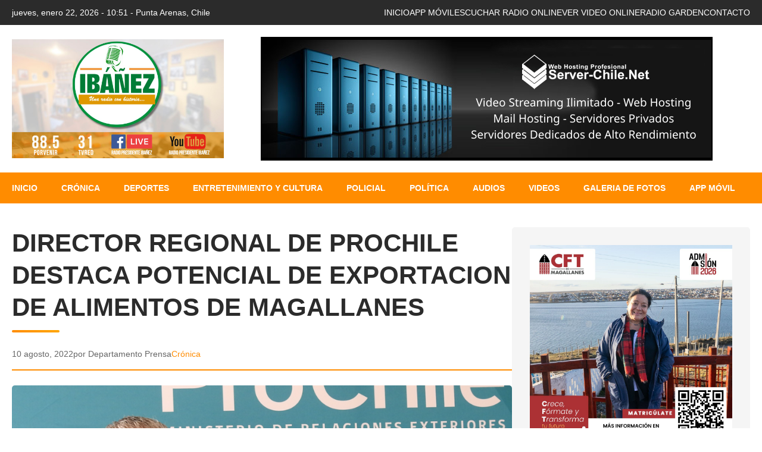

--- FILE ---
content_type: text/html; charset=UTF-8
request_url: https://www.radiopresidenteibanez.cl/web/director-regional-de-prochile-destaca-potencial-de-exportacion-de-alimentos-de-magallanes/
body_size: 14934
content:
<!DOCTYPE html>
<html lang="es">
<head>
    <meta charset="UTF-8">
    <meta name="viewport" content="width=device-width, initial-scale=1.0">
    <meta name="description" content="Una Radio Para Magallanes, Chile y el Mundo | Una Radio con Historia">
    <title>DIRECTOR REGIONAL DE PROCHILE DESTACA POTENCIAL DE EXPORTACION DE ALIMENTOS DE MAGALLANES &#8211; PRESIDENTE IBAÑEZ</title>
<meta name='robots' content='max-image-preview:large' />
<link rel="alternate" title="oEmbed (JSON)" type="application/json+oembed" href="https://www.radiopresidenteibanez.cl/web/wp-json/oembed/1.0/embed?url=https%3A%2F%2Fwww.radiopresidenteibanez.cl%2Fweb%2Fdirector-regional-de-prochile-destaca-potencial-de-exportacion-de-alimentos-de-magallanes%2F" />
<link rel="alternate" title="oEmbed (XML)" type="text/xml+oembed" href="https://www.radiopresidenteibanez.cl/web/wp-json/oembed/1.0/embed?url=https%3A%2F%2Fwww.radiopresidenteibanez.cl%2Fweb%2Fdirector-regional-de-prochile-destaca-potencial-de-exportacion-de-alimentos-de-magallanes%2F&#038;format=xml" />
<style id='wp-img-auto-sizes-contain-inline-css' type='text/css'>
img:is([sizes=auto i],[sizes^="auto," i]){contain-intrinsic-size:3000px 1500px}
/*# sourceURL=wp-img-auto-sizes-contain-inline-css */
</style>
<style id='wp-emoji-styles-inline-css' type='text/css'>

	img.wp-smiley, img.emoji {
		display: inline !important;
		border: none !important;
		box-shadow: none !important;
		height: 1em !important;
		width: 1em !important;
		margin: 0 0.07em !important;
		vertical-align: -0.1em !important;
		background: none !important;
		padding: 0 !important;
	}
/*# sourceURL=wp-emoji-styles-inline-css */
</style>
<style id='wp-block-library-inline-css' type='text/css'>
:root{--wp-block-synced-color:#7a00df;--wp-block-synced-color--rgb:122,0,223;--wp-bound-block-color:var(--wp-block-synced-color);--wp-editor-canvas-background:#ddd;--wp-admin-theme-color:#007cba;--wp-admin-theme-color--rgb:0,124,186;--wp-admin-theme-color-darker-10:#006ba1;--wp-admin-theme-color-darker-10--rgb:0,107,160.5;--wp-admin-theme-color-darker-20:#005a87;--wp-admin-theme-color-darker-20--rgb:0,90,135;--wp-admin-border-width-focus:2px}@media (min-resolution:192dpi){:root{--wp-admin-border-width-focus:1.5px}}.wp-element-button{cursor:pointer}:root .has-very-light-gray-background-color{background-color:#eee}:root .has-very-dark-gray-background-color{background-color:#313131}:root .has-very-light-gray-color{color:#eee}:root .has-very-dark-gray-color{color:#313131}:root .has-vivid-green-cyan-to-vivid-cyan-blue-gradient-background{background:linear-gradient(135deg,#00d084,#0693e3)}:root .has-purple-crush-gradient-background{background:linear-gradient(135deg,#34e2e4,#4721fb 50%,#ab1dfe)}:root .has-hazy-dawn-gradient-background{background:linear-gradient(135deg,#faaca8,#dad0ec)}:root .has-subdued-olive-gradient-background{background:linear-gradient(135deg,#fafae1,#67a671)}:root .has-atomic-cream-gradient-background{background:linear-gradient(135deg,#fdd79a,#004a59)}:root .has-nightshade-gradient-background{background:linear-gradient(135deg,#330968,#31cdcf)}:root .has-midnight-gradient-background{background:linear-gradient(135deg,#020381,#2874fc)}:root{--wp--preset--font-size--normal:16px;--wp--preset--font-size--huge:42px}.has-regular-font-size{font-size:1em}.has-larger-font-size{font-size:2.625em}.has-normal-font-size{font-size:var(--wp--preset--font-size--normal)}.has-huge-font-size{font-size:var(--wp--preset--font-size--huge)}.has-text-align-center{text-align:center}.has-text-align-left{text-align:left}.has-text-align-right{text-align:right}.has-fit-text{white-space:nowrap!important}#end-resizable-editor-section{display:none}.aligncenter{clear:both}.items-justified-left{justify-content:flex-start}.items-justified-center{justify-content:center}.items-justified-right{justify-content:flex-end}.items-justified-space-between{justify-content:space-between}.screen-reader-text{border:0;clip-path:inset(50%);height:1px;margin:-1px;overflow:hidden;padding:0;position:absolute;width:1px;word-wrap:normal!important}.screen-reader-text:focus{background-color:#ddd;clip-path:none;color:#444;display:block;font-size:1em;height:auto;left:5px;line-height:normal;padding:15px 23px 14px;text-decoration:none;top:5px;width:auto;z-index:100000}html :where(.has-border-color){border-style:solid}html :where([style*=border-top-color]){border-top-style:solid}html :where([style*=border-right-color]){border-right-style:solid}html :where([style*=border-bottom-color]){border-bottom-style:solid}html :where([style*=border-left-color]){border-left-style:solid}html :where([style*=border-width]){border-style:solid}html :where([style*=border-top-width]){border-top-style:solid}html :where([style*=border-right-width]){border-right-style:solid}html :where([style*=border-bottom-width]){border-bottom-style:solid}html :where([style*=border-left-width]){border-left-style:solid}html :where(img[class*=wp-image-]){height:auto;max-width:100%}:where(figure){margin:0 0 1em}html :where(.is-position-sticky){--wp-admin--admin-bar--position-offset:var(--wp-admin--admin-bar--height,0px)}@media screen and (max-width:600px){html :where(.is-position-sticky){--wp-admin--admin-bar--position-offset:0px}}

/*# sourceURL=wp-block-library-inline-css */
</style><style id='wp-block-image-inline-css' type='text/css'>
.wp-block-image>a,.wp-block-image>figure>a{display:inline-block}.wp-block-image img{box-sizing:border-box;height:auto;max-width:100%;vertical-align:bottom}@media not (prefers-reduced-motion){.wp-block-image img.hide{visibility:hidden}.wp-block-image img.show{animation:show-content-image .4s}}.wp-block-image[style*=border-radius] img,.wp-block-image[style*=border-radius]>a{border-radius:inherit}.wp-block-image.has-custom-border img{box-sizing:border-box}.wp-block-image.aligncenter{text-align:center}.wp-block-image.alignfull>a,.wp-block-image.alignwide>a{width:100%}.wp-block-image.alignfull img,.wp-block-image.alignwide img{height:auto;width:100%}.wp-block-image .aligncenter,.wp-block-image .alignleft,.wp-block-image .alignright,.wp-block-image.aligncenter,.wp-block-image.alignleft,.wp-block-image.alignright{display:table}.wp-block-image .aligncenter>figcaption,.wp-block-image .alignleft>figcaption,.wp-block-image .alignright>figcaption,.wp-block-image.aligncenter>figcaption,.wp-block-image.alignleft>figcaption,.wp-block-image.alignright>figcaption{caption-side:bottom;display:table-caption}.wp-block-image .alignleft{float:left;margin:.5em 1em .5em 0}.wp-block-image .alignright{float:right;margin:.5em 0 .5em 1em}.wp-block-image .aligncenter{margin-left:auto;margin-right:auto}.wp-block-image :where(figcaption){margin-bottom:1em;margin-top:.5em}.wp-block-image.is-style-circle-mask img{border-radius:9999px}@supports ((-webkit-mask-image:none) or (mask-image:none)) or (-webkit-mask-image:none){.wp-block-image.is-style-circle-mask img{border-radius:0;-webkit-mask-image:url('data:image/svg+xml;utf8,<svg viewBox="0 0 100 100" xmlns="http://www.w3.org/2000/svg"><circle cx="50" cy="50" r="50"/></svg>');mask-image:url('data:image/svg+xml;utf8,<svg viewBox="0 0 100 100" xmlns="http://www.w3.org/2000/svg"><circle cx="50" cy="50" r="50"/></svg>');mask-mode:alpha;-webkit-mask-position:center;mask-position:center;-webkit-mask-repeat:no-repeat;mask-repeat:no-repeat;-webkit-mask-size:contain;mask-size:contain}}:root :where(.wp-block-image.is-style-rounded img,.wp-block-image .is-style-rounded img){border-radius:9999px}.wp-block-image figure{margin:0}.wp-lightbox-container{display:flex;flex-direction:column;position:relative}.wp-lightbox-container img{cursor:zoom-in}.wp-lightbox-container img:hover+button{opacity:1}.wp-lightbox-container button{align-items:center;backdrop-filter:blur(16px) saturate(180%);background-color:#5a5a5a40;border:none;border-radius:4px;cursor:zoom-in;display:flex;height:20px;justify-content:center;opacity:0;padding:0;position:absolute;right:16px;text-align:center;top:16px;width:20px;z-index:100}@media not (prefers-reduced-motion){.wp-lightbox-container button{transition:opacity .2s ease}}.wp-lightbox-container button:focus-visible{outline:3px auto #5a5a5a40;outline:3px auto -webkit-focus-ring-color;outline-offset:3px}.wp-lightbox-container button:hover{cursor:pointer;opacity:1}.wp-lightbox-container button:focus{opacity:1}.wp-lightbox-container button:focus,.wp-lightbox-container button:hover,.wp-lightbox-container button:not(:hover):not(:active):not(.has-background){background-color:#5a5a5a40;border:none}.wp-lightbox-overlay{box-sizing:border-box;cursor:zoom-out;height:100vh;left:0;overflow:hidden;position:fixed;top:0;visibility:hidden;width:100%;z-index:100000}.wp-lightbox-overlay .close-button{align-items:center;cursor:pointer;display:flex;justify-content:center;min-height:40px;min-width:40px;padding:0;position:absolute;right:calc(env(safe-area-inset-right) + 16px);top:calc(env(safe-area-inset-top) + 16px);z-index:5000000}.wp-lightbox-overlay .close-button:focus,.wp-lightbox-overlay .close-button:hover,.wp-lightbox-overlay .close-button:not(:hover):not(:active):not(.has-background){background:none;border:none}.wp-lightbox-overlay .lightbox-image-container{height:var(--wp--lightbox-container-height);left:50%;overflow:hidden;position:absolute;top:50%;transform:translate(-50%,-50%);transform-origin:top left;width:var(--wp--lightbox-container-width);z-index:9999999999}.wp-lightbox-overlay .wp-block-image{align-items:center;box-sizing:border-box;display:flex;height:100%;justify-content:center;margin:0;position:relative;transform-origin:0 0;width:100%;z-index:3000000}.wp-lightbox-overlay .wp-block-image img{height:var(--wp--lightbox-image-height);min-height:var(--wp--lightbox-image-height);min-width:var(--wp--lightbox-image-width);width:var(--wp--lightbox-image-width)}.wp-lightbox-overlay .wp-block-image figcaption{display:none}.wp-lightbox-overlay button{background:none;border:none}.wp-lightbox-overlay .scrim{background-color:#fff;height:100%;opacity:.9;position:absolute;width:100%;z-index:2000000}.wp-lightbox-overlay.active{visibility:visible}@media not (prefers-reduced-motion){.wp-lightbox-overlay.active{animation:turn-on-visibility .25s both}.wp-lightbox-overlay.active img{animation:turn-on-visibility .35s both}.wp-lightbox-overlay.show-closing-animation:not(.active){animation:turn-off-visibility .35s both}.wp-lightbox-overlay.show-closing-animation:not(.active) img{animation:turn-off-visibility .25s both}.wp-lightbox-overlay.zoom.active{animation:none;opacity:1;visibility:visible}.wp-lightbox-overlay.zoom.active .lightbox-image-container{animation:lightbox-zoom-in .4s}.wp-lightbox-overlay.zoom.active .lightbox-image-container img{animation:none}.wp-lightbox-overlay.zoom.active .scrim{animation:turn-on-visibility .4s forwards}.wp-lightbox-overlay.zoom.show-closing-animation:not(.active){animation:none}.wp-lightbox-overlay.zoom.show-closing-animation:not(.active) .lightbox-image-container{animation:lightbox-zoom-out .4s}.wp-lightbox-overlay.zoom.show-closing-animation:not(.active) .lightbox-image-container img{animation:none}.wp-lightbox-overlay.zoom.show-closing-animation:not(.active) .scrim{animation:turn-off-visibility .4s forwards}}@keyframes show-content-image{0%{visibility:hidden}99%{visibility:hidden}to{visibility:visible}}@keyframes turn-on-visibility{0%{opacity:0}to{opacity:1}}@keyframes turn-off-visibility{0%{opacity:1;visibility:visible}99%{opacity:0;visibility:visible}to{opacity:0;visibility:hidden}}@keyframes lightbox-zoom-in{0%{transform:translate(calc((-100vw + var(--wp--lightbox-scrollbar-width))/2 + var(--wp--lightbox-initial-left-position)),calc(-50vh + var(--wp--lightbox-initial-top-position))) scale(var(--wp--lightbox-scale))}to{transform:translate(-50%,-50%) scale(1)}}@keyframes lightbox-zoom-out{0%{transform:translate(-50%,-50%) scale(1);visibility:visible}99%{visibility:visible}to{transform:translate(calc((-100vw + var(--wp--lightbox-scrollbar-width))/2 + var(--wp--lightbox-initial-left-position)),calc(-50vh + var(--wp--lightbox-initial-top-position))) scale(var(--wp--lightbox-scale));visibility:hidden}}
/*# sourceURL=https://www.radiopresidenteibanez.cl/web/wp-includes/blocks/image/style.min.css */
</style>
<style id='wp-block-paragraph-inline-css' type='text/css'>
.is-small-text{font-size:.875em}.is-regular-text{font-size:1em}.is-large-text{font-size:2.25em}.is-larger-text{font-size:3em}.has-drop-cap:not(:focus):first-letter{float:left;font-size:8.4em;font-style:normal;font-weight:100;line-height:.68;margin:.05em .1em 0 0;text-transform:uppercase}body.rtl .has-drop-cap:not(:focus):first-letter{float:none;margin-left:.1em}p.has-drop-cap.has-background{overflow:hidden}:root :where(p.has-background){padding:1.25em 2.375em}:where(p.has-text-color:not(.has-link-color)) a{color:inherit}p.has-text-align-left[style*="writing-mode:vertical-lr"],p.has-text-align-right[style*="writing-mode:vertical-rl"]{rotate:180deg}
/*# sourceURL=https://www.radiopresidenteibanez.cl/web/wp-includes/blocks/paragraph/style.min.css */
</style>
<style id='global-styles-inline-css' type='text/css'>
:root{--wp--preset--aspect-ratio--square: 1;--wp--preset--aspect-ratio--4-3: 4/3;--wp--preset--aspect-ratio--3-4: 3/4;--wp--preset--aspect-ratio--3-2: 3/2;--wp--preset--aspect-ratio--2-3: 2/3;--wp--preset--aspect-ratio--16-9: 16/9;--wp--preset--aspect-ratio--9-16: 9/16;--wp--preset--color--black: #000000;--wp--preset--color--cyan-bluish-gray: #abb8c3;--wp--preset--color--white: #ffffff;--wp--preset--color--pale-pink: #f78da7;--wp--preset--color--vivid-red: #cf2e2e;--wp--preset--color--luminous-vivid-orange: #ff6900;--wp--preset--color--luminous-vivid-amber: #fcb900;--wp--preset--color--light-green-cyan: #7bdcb5;--wp--preset--color--vivid-green-cyan: #00d084;--wp--preset--color--pale-cyan-blue: #8ed1fc;--wp--preset--color--vivid-cyan-blue: #0693e3;--wp--preset--color--vivid-purple: #9b51e0;--wp--preset--gradient--vivid-cyan-blue-to-vivid-purple: linear-gradient(135deg,rgb(6,147,227) 0%,rgb(155,81,224) 100%);--wp--preset--gradient--light-green-cyan-to-vivid-green-cyan: linear-gradient(135deg,rgb(122,220,180) 0%,rgb(0,208,130) 100%);--wp--preset--gradient--luminous-vivid-amber-to-luminous-vivid-orange: linear-gradient(135deg,rgb(252,185,0) 0%,rgb(255,105,0) 100%);--wp--preset--gradient--luminous-vivid-orange-to-vivid-red: linear-gradient(135deg,rgb(255,105,0) 0%,rgb(207,46,46) 100%);--wp--preset--gradient--very-light-gray-to-cyan-bluish-gray: linear-gradient(135deg,rgb(238,238,238) 0%,rgb(169,184,195) 100%);--wp--preset--gradient--cool-to-warm-spectrum: linear-gradient(135deg,rgb(74,234,220) 0%,rgb(151,120,209) 20%,rgb(207,42,186) 40%,rgb(238,44,130) 60%,rgb(251,105,98) 80%,rgb(254,248,76) 100%);--wp--preset--gradient--blush-light-purple: linear-gradient(135deg,rgb(255,206,236) 0%,rgb(152,150,240) 100%);--wp--preset--gradient--blush-bordeaux: linear-gradient(135deg,rgb(254,205,165) 0%,rgb(254,45,45) 50%,rgb(107,0,62) 100%);--wp--preset--gradient--luminous-dusk: linear-gradient(135deg,rgb(255,203,112) 0%,rgb(199,81,192) 50%,rgb(65,88,208) 100%);--wp--preset--gradient--pale-ocean: linear-gradient(135deg,rgb(255,245,203) 0%,rgb(182,227,212) 50%,rgb(51,167,181) 100%);--wp--preset--gradient--electric-grass: linear-gradient(135deg,rgb(202,248,128) 0%,rgb(113,206,126) 100%);--wp--preset--gradient--midnight: linear-gradient(135deg,rgb(2,3,129) 0%,rgb(40,116,252) 100%);--wp--preset--font-size--small: 13px;--wp--preset--font-size--medium: 20px;--wp--preset--font-size--large: 36px;--wp--preset--font-size--x-large: 42px;--wp--preset--spacing--20: 0.44rem;--wp--preset--spacing--30: 0.67rem;--wp--preset--spacing--40: 1rem;--wp--preset--spacing--50: 1.5rem;--wp--preset--spacing--60: 2.25rem;--wp--preset--spacing--70: 3.38rem;--wp--preset--spacing--80: 5.06rem;--wp--preset--shadow--natural: 6px 6px 9px rgba(0, 0, 0, 0.2);--wp--preset--shadow--deep: 12px 12px 50px rgba(0, 0, 0, 0.4);--wp--preset--shadow--sharp: 6px 6px 0px rgba(0, 0, 0, 0.2);--wp--preset--shadow--outlined: 6px 6px 0px -3px rgb(255, 255, 255), 6px 6px rgb(0, 0, 0);--wp--preset--shadow--crisp: 6px 6px 0px rgb(0, 0, 0);}:where(.is-layout-flex){gap: 0.5em;}:where(.is-layout-grid){gap: 0.5em;}body .is-layout-flex{display: flex;}.is-layout-flex{flex-wrap: wrap;align-items: center;}.is-layout-flex > :is(*, div){margin: 0;}body .is-layout-grid{display: grid;}.is-layout-grid > :is(*, div){margin: 0;}:where(.wp-block-columns.is-layout-flex){gap: 2em;}:where(.wp-block-columns.is-layout-grid){gap: 2em;}:where(.wp-block-post-template.is-layout-flex){gap: 1.25em;}:where(.wp-block-post-template.is-layout-grid){gap: 1.25em;}.has-black-color{color: var(--wp--preset--color--black) !important;}.has-cyan-bluish-gray-color{color: var(--wp--preset--color--cyan-bluish-gray) !important;}.has-white-color{color: var(--wp--preset--color--white) !important;}.has-pale-pink-color{color: var(--wp--preset--color--pale-pink) !important;}.has-vivid-red-color{color: var(--wp--preset--color--vivid-red) !important;}.has-luminous-vivid-orange-color{color: var(--wp--preset--color--luminous-vivid-orange) !important;}.has-luminous-vivid-amber-color{color: var(--wp--preset--color--luminous-vivid-amber) !important;}.has-light-green-cyan-color{color: var(--wp--preset--color--light-green-cyan) !important;}.has-vivid-green-cyan-color{color: var(--wp--preset--color--vivid-green-cyan) !important;}.has-pale-cyan-blue-color{color: var(--wp--preset--color--pale-cyan-blue) !important;}.has-vivid-cyan-blue-color{color: var(--wp--preset--color--vivid-cyan-blue) !important;}.has-vivid-purple-color{color: var(--wp--preset--color--vivid-purple) !important;}.has-black-background-color{background-color: var(--wp--preset--color--black) !important;}.has-cyan-bluish-gray-background-color{background-color: var(--wp--preset--color--cyan-bluish-gray) !important;}.has-white-background-color{background-color: var(--wp--preset--color--white) !important;}.has-pale-pink-background-color{background-color: var(--wp--preset--color--pale-pink) !important;}.has-vivid-red-background-color{background-color: var(--wp--preset--color--vivid-red) !important;}.has-luminous-vivid-orange-background-color{background-color: var(--wp--preset--color--luminous-vivid-orange) !important;}.has-luminous-vivid-amber-background-color{background-color: var(--wp--preset--color--luminous-vivid-amber) !important;}.has-light-green-cyan-background-color{background-color: var(--wp--preset--color--light-green-cyan) !important;}.has-vivid-green-cyan-background-color{background-color: var(--wp--preset--color--vivid-green-cyan) !important;}.has-pale-cyan-blue-background-color{background-color: var(--wp--preset--color--pale-cyan-blue) !important;}.has-vivid-cyan-blue-background-color{background-color: var(--wp--preset--color--vivid-cyan-blue) !important;}.has-vivid-purple-background-color{background-color: var(--wp--preset--color--vivid-purple) !important;}.has-black-border-color{border-color: var(--wp--preset--color--black) !important;}.has-cyan-bluish-gray-border-color{border-color: var(--wp--preset--color--cyan-bluish-gray) !important;}.has-white-border-color{border-color: var(--wp--preset--color--white) !important;}.has-pale-pink-border-color{border-color: var(--wp--preset--color--pale-pink) !important;}.has-vivid-red-border-color{border-color: var(--wp--preset--color--vivid-red) !important;}.has-luminous-vivid-orange-border-color{border-color: var(--wp--preset--color--luminous-vivid-orange) !important;}.has-luminous-vivid-amber-border-color{border-color: var(--wp--preset--color--luminous-vivid-amber) !important;}.has-light-green-cyan-border-color{border-color: var(--wp--preset--color--light-green-cyan) !important;}.has-vivid-green-cyan-border-color{border-color: var(--wp--preset--color--vivid-green-cyan) !important;}.has-pale-cyan-blue-border-color{border-color: var(--wp--preset--color--pale-cyan-blue) !important;}.has-vivid-cyan-blue-border-color{border-color: var(--wp--preset--color--vivid-cyan-blue) !important;}.has-vivid-purple-border-color{border-color: var(--wp--preset--color--vivid-purple) !important;}.has-vivid-cyan-blue-to-vivid-purple-gradient-background{background: var(--wp--preset--gradient--vivid-cyan-blue-to-vivid-purple) !important;}.has-light-green-cyan-to-vivid-green-cyan-gradient-background{background: var(--wp--preset--gradient--light-green-cyan-to-vivid-green-cyan) !important;}.has-luminous-vivid-amber-to-luminous-vivid-orange-gradient-background{background: var(--wp--preset--gradient--luminous-vivid-amber-to-luminous-vivid-orange) !important;}.has-luminous-vivid-orange-to-vivid-red-gradient-background{background: var(--wp--preset--gradient--luminous-vivid-orange-to-vivid-red) !important;}.has-very-light-gray-to-cyan-bluish-gray-gradient-background{background: var(--wp--preset--gradient--very-light-gray-to-cyan-bluish-gray) !important;}.has-cool-to-warm-spectrum-gradient-background{background: var(--wp--preset--gradient--cool-to-warm-spectrum) !important;}.has-blush-light-purple-gradient-background{background: var(--wp--preset--gradient--blush-light-purple) !important;}.has-blush-bordeaux-gradient-background{background: var(--wp--preset--gradient--blush-bordeaux) !important;}.has-luminous-dusk-gradient-background{background: var(--wp--preset--gradient--luminous-dusk) !important;}.has-pale-ocean-gradient-background{background: var(--wp--preset--gradient--pale-ocean) !important;}.has-electric-grass-gradient-background{background: var(--wp--preset--gradient--electric-grass) !important;}.has-midnight-gradient-background{background: var(--wp--preset--gradient--midnight) !important;}.has-small-font-size{font-size: var(--wp--preset--font-size--small) !important;}.has-medium-font-size{font-size: var(--wp--preset--font-size--medium) !important;}.has-large-font-size{font-size: var(--wp--preset--font-size--large) !important;}.has-x-large-font-size{font-size: var(--wp--preset--font-size--x-large) !important;}
/*# sourceURL=global-styles-inline-css */
</style>

<style id='classic-theme-styles-inline-css' type='text/css'>
/*! This file is auto-generated */
.wp-block-button__link{color:#fff;background-color:#32373c;border-radius:9999px;box-shadow:none;text-decoration:none;padding:calc(.667em + 2px) calc(1.333em + 2px);font-size:1.125em}.wp-block-file__button{background:#32373c;color:#fff;text-decoration:none}
/*# sourceURL=/wp-includes/css/classic-themes.min.css */
</style>
<link rel='stylesheet' id='ibanez-style-css' href='https://www.radiopresidenteibanez.cl/web/wp-content/themes/ibanez/style.css?ver=1769089900' type='text/css' media='all' />
<link rel='stylesheet' id='ibanez-global-sections-css' href='https://www.radiopresidenteibanez.cl/web/wp-content/themes/ibanez/css/homepage.css?ver=1.0.8' type='text/css' media='all' />
<script type="text/javascript" src="https://www.radiopresidenteibanez.cl/web/wp-includes/js/jquery/jquery.min.js?ver=3.7.1" id="jquery-core-js"></script>
<script type="text/javascript" src="https://www.radiopresidenteibanez.cl/web/wp-includes/js/jquery/jquery-migrate.min.js?ver=3.4.1" id="jquery-migrate-js"></script>
<link rel="https://api.w.org/" href="https://www.radiopresidenteibanez.cl/web/wp-json/" /><link rel="alternate" title="JSON" type="application/json" href="https://www.radiopresidenteibanez.cl/web/wp-json/wp/v2/posts/31847" /><link rel="EditURI" type="application/rsd+xml" title="RSD" href="https://www.radiopresidenteibanez.cl/web/xmlrpc.php?rsd" />
<meta name="generator" content="WordPress 6.9" />
<link rel="canonical" href="https://www.radiopresidenteibanez.cl/web/director-regional-de-prochile-destaca-potencial-de-exportacion-de-alimentos-de-magallanes/" />
<link rel='shortlink' href='https://www.radiopresidenteibanez.cl/web/?p=31847' />
</head>
<body class="wp-singular post-template-default single single-post postid-31847 single-format-standard wp-custom-logo wp-embed-responsive wp-theme-ibanez">

<div class="site-container">
    <!-- Menú Superior Negro -->
    <div class="top-menu">
        <div class="top-menu-content">
            <div class="top-menu-left">
                                    <span>jueves, enero 22, 2026 - 10:51 - Punta Arenas, Chile</span>
                            </div>
            <div class="top-menu-right">
                <ul id="menu-principal" class=""><li id="menu-item-11" class="menu-item menu-item-type-custom menu-item-object-custom menu-item-11"><a href="http://www.radiopresidenteibanez.cl">INICIO</a></li>
<li id="menu-item-12728" class="menu-item menu-item-type-post_type menu-item-object-page menu-item-12728"><a href="https://www.radiopresidenteibanez.cl/web/app-movil/">APP MÓVIL</a></li>
<li id="menu-item-12" class="menu-item menu-item-type-custom menu-item-object-custom menu-item-12"><a href="/web/radio-online/">ESCUCHAR RADIO ONLINE</a></li>
<li id="menu-item-13" class="menu-item menu-item-type-custom menu-item-object-custom menu-item-13"><a href="/web/video-online/">VER VIDEO ONLINE</a></li>
<li id="menu-item-14" class="menu-item menu-item-type-custom menu-item-object-custom menu-item-14"><a href="https://radio.garden/listen/radio-presidente-ibanez/z3R7bPPL">RADIO GARDEN</a></li>
<li id="menu-item-15" class="menu-item menu-item-type-custom menu-item-object-custom menu-item-15"><a href="http://www.radiopresidenteibanez.cl/web/index.php/contacto/">CONTACTO</a></li>
</ul>            </div>
        </div>
    </div>

    <!-- Cabecera con Logo y Banner -->
    <header class="site-header">
        <div class="header-content">
            <div class="site-logo">
                <a href="https://www.radiopresidenteibanez.cl/web/" class="custom-logo-link" rel="home"><img width="1280" height="720" src="https://www.radiopresidenteibanez.cl/web/wp-content/uploads/2025/05/logo_ibanez.jpeg" class="custom-logo" alt="PRESIDENTE IBAÑEZ" decoding="async" fetchpriority="high" srcset="https://www.radiopresidenteibanez.cl/web/wp-content/uploads/2025/05/logo_ibanez.jpeg 1280w, https://www.radiopresidenteibanez.cl/web/wp-content/uploads/2025/05/logo_ibanez-300x169.jpeg 300w, https://www.radiopresidenteibanez.cl/web/wp-content/uploads/2025/05/logo_ibanez-1024x576.jpeg 1024w, https://www.radiopresidenteibanez.cl/web/wp-content/uploads/2025/05/logo_ibanez-768x432.jpeg 768w" sizes="(max-width: 1280px) 100vw, 1280px" /></a>            </div>
            <div class="header-banner">
                <div id="block-44" class="widget widget_block widget_media_image">
<figure class="wp-block-image size-full"><img decoding="async" width="759" height="208" src="https://www.radiopresidenteibanez.cl/web/wp-content/uploads/2023/07/SERVER_CHILE_net.png" alt="" class="wp-image-41240" srcset="https://www.radiopresidenteibanez.cl/web/wp-content/uploads/2023/07/SERVER_CHILE_net.png 759w, https://www.radiopresidenteibanez.cl/web/wp-content/uploads/2023/07/SERVER_CHILE_net-300x82.png 300w" sizes="(max-width: 759px) 100vw, 759px" /></figure>
</div>            </div>
        </div>
    </header>

    <!-- Menú de Navegación Principal (Naranja) -->
    <nav class="main-navigation">
        <div class="main-navigation-content">
            <button class="menu-toggle" aria-label="Abrir menú">☰</button>
            <ul id="menu-categorias" class="main-menu"><li id="menu-item-84" class="menu-item menu-item-type-custom menu-item-object-custom menu-item-84"><a href="/">INICIO</a></li>
<li id="menu-item-17" class="menu-item menu-item-type-taxonomy menu-item-object-category current-post-ancestor current-menu-parent current-post-parent menu-item-17"><a href="https://www.radiopresidenteibanez.cl/web/category/cronica/">Crónica</a></li>
<li id="menu-item-18" class="menu-item menu-item-type-taxonomy menu-item-object-category menu-item-18"><a href="https://www.radiopresidenteibanez.cl/web/category/deportes/">Deportes</a></li>
<li id="menu-item-19" class="menu-item menu-item-type-taxonomy menu-item-object-category menu-item-19"><a href="https://www.radiopresidenteibanez.cl/web/category/entretenimiento-y-cultura/">Entretenimiento y Cultura</a></li>
<li id="menu-item-21" class="menu-item menu-item-type-taxonomy menu-item-object-category menu-item-21"><a href="https://www.radiopresidenteibanez.cl/web/category/policial/">Policial</a></li>
<li id="menu-item-22" class="menu-item menu-item-type-taxonomy menu-item-object-category menu-item-22"><a href="https://www.radiopresidenteibanez.cl/web/category/politica/">Política</a></li>
<li id="menu-item-16" class="menu-item menu-item-type-taxonomy menu-item-object-category menu-item-16"><a href="https://www.radiopresidenteibanez.cl/web/category/audios/">Audios</a></li>
<li id="menu-item-266" class="menu-item menu-item-type-taxonomy menu-item-object-category menu-item-266"><a href="https://www.radiopresidenteibanez.cl/web/category/videos/">Videos</a></li>
<li id="menu-item-20" class="menu-item menu-item-type-taxonomy menu-item-object-category menu-item-20"><a href="https://www.radiopresidenteibanez.cl/web/category/galeria-de-fotos/">Galeria de Fotos</a></li>
<li id="menu-item-12729" class="menu-item menu-item-type-post_type menu-item-object-page menu-item-12729"><a href="https://www.radiopresidenteibanez.cl/web/app-movil/">APP MÓVIL</a></li>
</ul>        </div>
    </nav>
    
    <script>
    // Script para el menú hamburguesa
    document.addEventListener('DOMContentLoaded', function() {
        const menuToggle = document.querySelector('.menu-toggle');
        const mainMenu = document.querySelector('.main-navigation ul');
        
        if (menuToggle && mainMenu) {
            menuToggle.addEventListener('click', function() {
                mainMenu.classList.toggle('active');
                this.innerHTML = mainMenu.classList.contains('active') ? '✕' : '☰';
            });
            
            // Cerrar menú al hacer clic en un enlace en móvil
            const menuLinks = mainMenu.querySelectorAll('a');
            menuLinks.forEach(link => {
                link.addEventListener('click', function() {
                    if (window.innerWidth <= 768) {
                        mainMenu.classList.remove('active');
                        menuToggle.innerHTML = '☰';
                    }
                });
            });
        }
    });
    </script>

    <!-- Inicio del contenido principal -->
    <main class="site-content">

<div class="single-post-container">
    
    <div class="content-sidebar-wrap">
        
        <div class="main-content-area">
                            <article id="post-31847" class="single-post post-31847 post type-post status-publish format-standard has-post-thumbnail hentry category-cronica">
                    
                    <header class="entry-header">
                        <h1 class="entry-title">DIRECTOR REGIONAL DE PROCHILE DESTACA POTENCIAL DE EXPORTACION DE ALIMENTOS DE MAGALLANES</h1>
                        
                        <div class="entry-meta">
                            <span class="posted-on">
                                10 agosto, 2022                            </span>
                            <span class="byline">
                                por Departamento Prensa                            </span>
                                                            <span class="categories">
                                    <a href="https://www.radiopresidenteibanez.cl/web/category/cronica/" rel="category tag">Crónica</a>                                </span>
                                                    </div>
                    </header>
                    
                                            <div class="post-thumbnail-single">
                            <img width="1024" height="775" src="https://www.radiopresidenteibanez.cl/web/wp-content/uploads/2022/08/Claudio-Villarroel-s-1024x775.png" class="attachment-large size-large wp-post-image" alt="" decoding="async" srcset="https://www.radiopresidenteibanez.cl/web/wp-content/uploads/2022/08/Claudio-Villarroel-s-1024x775.png 1024w, https://www.radiopresidenteibanez.cl/web/wp-content/uploads/2022/08/Claudio-Villarroel-s-300x227.png 300w, https://www.radiopresidenteibanez.cl/web/wp-content/uploads/2022/08/Claudio-Villarroel-s-768x581.png 768w, https://www.radiopresidenteibanez.cl/web/wp-content/uploads/2022/08/Claudio-Villarroel-s.png 1163w" sizes="(max-width: 1024px) 100vw, 1024px" />                        </div>
                                        
                    <div class="entry-content">
                        
<p>El director regional de ProChile en Magallanes, Claudio Villarroel, destacó los positivos números logrados durante el primer semestre por el sector exportador regional, que creció en valor un 59% en comparación con el mismo período del año pasado, totalizando envíos al exterior por US$ 777 millones.</p>



<p>En particular, Villarroel valoró que las exportaciones de Magallanes estén siendo lideradas por los alimentos, tanto de productos del mar como carnes ovinas.&nbsp;</p>



<p>“El principal producto de exportación regional durante el primer semestre sigue siendo el salmón y trucha con envíos por US$ 386 millones, sin embargo, quiero destacar el alto potencial que tiene Magallanes en forma más amplia como proveedor de alimentos de alta calidad y alto valor para el mundo”, expresó el director regional de ProChile.</p>



<p>“Es así como en los primeros seis meses de este año se exportaron US$ 34 millones en carne de ovinos con un crecimiento del 27% en relación al mismo período del año pasado; US$ 18 millones en bacalao de profundidad, que creció un 10%; centolla con envíos por US$ 16 millones y un aumento del 79%; erizos de mar con US$ 16 millones y un aumento del 18%; merluza austral con ventas por US$ 11 millones y crecimiento de 5%; y centollón con exportaciones de US$ 9 millones y crecimiento del 176%”, añadió.</p>



<p>Claudio Villarroel explicó que “estos buenos resultados se explican en buena parte por la recuperación del consumo para el sector turismo post-covid, especialmente en hoteles y restaurantes, donde alimentos de muy alta calidad como los que se producen en Magallanes son muy valorados. Sin embargo, también es necesario considerar que una parte de estos mayores precios se deben al importante aumento de costos que han tenido los productores, por el alza en los valores de la energía, de los insumos y de los fletes hacia los mercados de destino”.</p>



<p>Para el director regional de ProChile esta tendencia es relevante “porque muestra que aún en escenarios complicados como los que vive la economía global, los alimentos de Magallanes son competitivos y tienen la opción de seguir creciendo. Para ello como ProChile continuaremos apoyando los esfuerzos de los empresarios exportadores y mostrando las oportunidades que existen en el mundo”.</p>



<p>Por ejemplo, el próximo jueves 25 de agosto está previsto que se realice en Punta Arenas un “Seminario Internacional sobre Cordero Orgánico” actividad en la que se invita a participar a productores de carne ovina, frigoríficos y otras empresas del sector junto a representantes de la Oficina Comercial de ProChile en Washington (Estados Unidos), brokers y empresas certificadoras para analizar las oportunidades que existen para estos productos en el mercado norteamericano y otros mercados</p>
                    </div>
                    
                                        
                </article>
                
                <!-- Posts Relacionados -->
                                        <div class="related-posts">
                            <h3 class="related-posts-title">Noticias Relacionadas</h3>
                            <div class="related-posts-grid">
                                                                    <article class="related-post-card">
                                        <div class="related-post-image">
                                            <a href="https://www.radiopresidenteibanez.cl/web/caravana-organizada-por-codema-reunio-mas-de-mil-vehiculos-y-sobre-500-personas-en-la-plaza-de-punta-arenas/">
                                                <img width="300" height="225" src="https://www.radiopresidenteibanez.cl/web/wp-content/uploads/2019/06/IMG_20190616_170203-300x225.jpg" class="attachment-medium size-medium wp-post-image" alt="" decoding="async" srcset="https://www.radiopresidenteibanez.cl/web/wp-content/uploads/2019/06/IMG_20190616_170203-300x225.jpg 300w, https://www.radiopresidenteibanez.cl/web/wp-content/uploads/2019/06/IMG_20190616_170203-768x576.jpg 768w, https://www.radiopresidenteibanez.cl/web/wp-content/uploads/2019/06/IMG_20190616_170203-1024x768.jpg 1024w" sizes="(max-width: 300px) 100vw, 300px" />                                            </a>
                                        </div>
                                        <div class="related-post-content">
                                            <h4 class="related-post-title">
                                                <a href="https://www.radiopresidenteibanez.cl/web/caravana-organizada-por-codema-reunio-mas-de-mil-vehiculos-y-sobre-500-personas-en-la-plaza-de-punta-arenas/">
                                                    CARAVANA ORGANIZADA POR CODEMA REUNIÓ MÁS DE MIL VEHÍCULOS Y SOBRE 500 PERSONAS EN LA PLAZA DE PUNTA ARENAS                                                </a>
                                            </h4>
                                            <div class="related-post-meta">
                                                <span class="related-post-date">16 junio, 2019</span>
                                            </div>
                                        </div>
                                    </article>
                                                                    <article class="related-post-card">
                                        <div class="related-post-image">
                                            <a href="https://www.radiopresidenteibanez.cl/web/economia-nacional-cerro-2021-con-un-crecimiento-historico/">
                                                <img width="300" height="300" src="https://www.radiopresidenteibanez.cl/web/wp-content/uploads/2022/02/SEREMI-XII174-300x300.png" class="attachment-medium size-medium wp-post-image" alt="" decoding="async" loading="lazy" srcset="https://www.radiopresidenteibanez.cl/web/wp-content/uploads/2022/02/SEREMI-XII174-300x300.png 300w, https://www.radiopresidenteibanez.cl/web/wp-content/uploads/2022/02/SEREMI-XII174-1024x1024.png 1024w, https://www.radiopresidenteibanez.cl/web/wp-content/uploads/2022/02/SEREMI-XII174-150x150.png 150w, https://www.radiopresidenteibanez.cl/web/wp-content/uploads/2022/02/SEREMI-XII174-768x768.png 768w, https://www.radiopresidenteibanez.cl/web/wp-content/uploads/2022/02/SEREMI-XII174.png 1081w" sizes="auto, (max-width: 300px) 100vw, 300px" />                                            </a>
                                        </div>
                                        <div class="related-post-content">
                                            <h4 class="related-post-title">
                                                <a href="https://www.radiopresidenteibanez.cl/web/economia-nacional-cerro-2021-con-un-crecimiento-historico/">
                                                    ECONOMÍA NACIONAL CERRO 2021 CON UN CRECIMIENTO HISTÓRICO                                                </a>
                                            </h4>
                                            <div class="related-post-meta">
                                                <span class="related-post-date">2 febrero, 2022</span>
                                            </div>
                                        </div>
                                    </article>
                                                                    <article class="related-post-card">
                                        <div class="related-post-image">
                                            <a href="https://www.radiopresidenteibanez.cl/web/desigualdades-de-genero-en-tiempos-de-pandemia-teresa-lizondo-loncomilla-profesora/">
                                                <img width="300" height="177" src="https://www.radiopresidenteibanez.cl/web/wp-content/uploads/2020/07/tereza-lizondo-300x177.jpg" class="attachment-medium size-medium wp-post-image" alt="" decoding="async" loading="lazy" srcset="https://www.radiopresidenteibanez.cl/web/wp-content/uploads/2020/07/tereza-lizondo-300x177.jpg 300w, https://www.radiopresidenteibanez.cl/web/wp-content/uploads/2020/07/tereza-lizondo.jpg 677w" sizes="auto, (max-width: 300px) 100vw, 300px" />                                            </a>
                                        </div>
                                        <div class="related-post-content">
                                            <h4 class="related-post-title">
                                                <a href="https://www.radiopresidenteibanez.cl/web/desigualdades-de-genero-en-tiempos-de-pandemia-teresa-lizondo-loncomilla-profesora/">
                                                    “DESIGUALDADES DE GÉNERO EN TIEMPOS DE PANDEMIA” Teresa Lizondo Loncomilla, Profesora                                                </a>
                                            </h4>
                                            <div class="related-post-meta">
                                                <span class="related-post-date">13 julio, 2020</span>
                                            </div>
                                        </div>
                                    </article>
                                                            </div>
                        </div>
                                    
                <!-- Navegación entre posts -->
                <div class="post-navigation">
                    <div class="nav-previous">
                        <a href="https://www.radiopresidenteibanez.cl/web/situacion-hospital-clinico-magallanes-y-red-integrada-covid-238/" rel="prev">&laquo; SITUACIÓN HOSPITAL CLINICO MAGALLANES Y RED INTEGRADA COVID</a>                    </div>
                    <div class="nav-next">
                        <a href="https://www.radiopresidenteibanez.cl/web/magisterio-en-estado-de-alerta/" rel="next">MAGISTERIO EN ESTADO DE ALERTA &raquo;</a>                    </div>
                </div>
                
                                
                        </div>
        
        
<aside class="sidebar">
    <div id="ibanez_rotating_gallery-3" class="widget widget_ibanez_rotating_gallery">        <div class="rotating-gallery" data-interval="5000" data-animation="fade" id="gallery-ibanez_rotating_gallery-3">
                <div class="gallery-container">
                                            <div class="gallery-slide active">
                                                            <a href="https://cftdemagallanes.cl/" target="_blank" rel="noopener">
                                    <img src="https://www.radiopresidenteibanez.cl/web/wp-content/uploads/CFT.jpeg" alt="CFT">
                                </a>
                                                    </div>
                                            <div class="gallery-slide ">
                                                            <a href="https://cftdemagallanes.cl/" target="_blank" rel="noopener">
                                    <img src="https://www.radiopresidenteibanez.cl/web/wp-content/uploads/CFT2.jpeg" alt="CFT2">
                                </a>
                                                    </div>
                                    </div>
                
                                
                        </div>
        </div><div id="block-45" class="widget widget_block widget_media_image">
<figure class="wp-block-image size-large"><img loading="lazy" decoding="async" width="1024" height="716" src="https://www.radiopresidenteibanez.cl/web/wp-content/uploads/Ronda-de-Colores-alta-1024x716.jpg" alt="" class="wp-image-61455" srcset="https://www.radiopresidenteibanez.cl/web/wp-content/uploads/Ronda-de-Colores-alta-1024x716.jpg 1024w, https://www.radiopresidenteibanez.cl/web/wp-content/uploads/Ronda-de-Colores-alta-300x210.jpg 300w, https://www.radiopresidenteibanez.cl/web/wp-content/uploads/Ronda-de-Colores-alta-768x537.jpg 768w, https://www.radiopresidenteibanez.cl/web/wp-content/uploads/Ronda-de-Colores-alta-1536x1074.jpg 1536w, https://www.radiopresidenteibanez.cl/web/wp-content/uploads/Ronda-de-Colores-alta-2048x1432.jpg 2048w" sizes="auto, (max-width: 1024px) 100vw, 1024px" /></figure>
</div><div id="media_image-31" class="widget widget_media_image"><a href="https://ojedayasociados.cl/" target="_blank"><img width="1080" height="1350" src="https://www.radiopresidenteibanez.cl/web/wp-content/uploads/BANNER_RADIO-2.png" class="image wp-image-61813  attachment-full size-full" alt="" style="max-width: 100%; height: auto;" decoding="async" loading="lazy" srcset="https://www.radiopresidenteibanez.cl/web/wp-content/uploads/BANNER_RADIO-2.png 1080w, https://www.radiopresidenteibanez.cl/web/wp-content/uploads/BANNER_RADIO-2-240x300.png 240w, https://www.radiopresidenteibanez.cl/web/wp-content/uploads/BANNER_RADIO-2-819x1024.png 819w, https://www.radiopresidenteibanez.cl/web/wp-content/uploads/BANNER_RADIO-2-768x960.png 768w" sizes="auto, (max-width: 1080px) 100vw, 1080px" /></a></div><div id="block-38" class="widget widget_block widget_media_image">
<figure class="wp-block-image size-large"><img loading="lazy" decoding="async" width="819" height="1024" src="https://www.radiopresidenteibanez.cl/web/wp-content/uploads/2025/06/carolina_perez-819x1024.jpg" alt="" class="wp-image-56866" srcset="https://www.radiopresidenteibanez.cl/web/wp-content/uploads/2025/06/carolina_perez-819x1024.jpg 819w, https://www.radiopresidenteibanez.cl/web/wp-content/uploads/2025/06/carolina_perez-240x300.jpg 240w, https://www.radiopresidenteibanez.cl/web/wp-content/uploads/2025/06/carolina_perez-768x960.jpg 768w, https://www.radiopresidenteibanez.cl/web/wp-content/uploads/2025/06/carolina_perez.jpg 1024w" sizes="auto, (max-width: 819px) 100vw, 819px" /></figure>
</div><div id="block-36" class="widget widget_block widget_media_image">
<figure class="wp-block-image size-large"><img loading="lazy" decoding="async" width="1024" height="376" src="https://www.radiopresidenteibanez.cl/web/wp-content/uploads/2025/06/banner_TO-1024x376.jpg" alt="" class="wp-image-56825" srcset="https://www.radiopresidenteibanez.cl/web/wp-content/uploads/2025/06/banner_TO-1024x376.jpg 1024w, https://www.radiopresidenteibanez.cl/web/wp-content/uploads/2025/06/banner_TO-300x110.jpg 300w, https://www.radiopresidenteibanez.cl/web/wp-content/uploads/2025/06/banner_TO-768x282.jpg 768w, https://www.radiopresidenteibanez.cl/web/wp-content/uploads/2025/06/banner_TO.jpg 1080w" sizes="auto, (max-width: 1024px) 100vw, 1024px" /></figure>
</div><div id="block-37" class="widget widget_block widget_media_image">
<figure class="wp-block-image size-large"><img loading="lazy" decoding="async" width="819" height="1024" src="https://www.radiopresidenteibanez.cl/web/wp-content/uploads/2025/06/BANNER_TO1-819x1024.jpg" alt="" class="wp-image-56826" srcset="https://www.radiopresidenteibanez.cl/web/wp-content/uploads/2025/06/BANNER_TO1-819x1024.jpg 819w, https://www.radiopresidenteibanez.cl/web/wp-content/uploads/2025/06/BANNER_TO1-240x300.jpg 240w, https://www.radiopresidenteibanez.cl/web/wp-content/uploads/2025/06/BANNER_TO1-768x960.jpg 768w, https://www.radiopresidenteibanez.cl/web/wp-content/uploads/2025/06/BANNER_TO1.jpg 1024w" sizes="auto, (max-width: 819px) 100vw, 819px" /></figure>
</div><div id="block-35" class="widget widget_block widget_media_image">
<figure class="wp-block-image size-full"><img loading="lazy" decoding="async" width="517" height="960" src="https://www.radiopresidenteibanez.cl/web/wp-content/uploads/2024/07/apoyo_pedagogico.jpg" alt="" class="wp-image-49879" srcset="https://www.radiopresidenteibanez.cl/web/wp-content/uploads/2024/07/apoyo_pedagogico.jpg 517w, https://www.radiopresidenteibanez.cl/web/wp-content/uploads/2024/07/apoyo_pedagogico-162x300.jpg 162w" sizes="auto, (max-width: 517px) 100vw, 517px" /></figure>
</div><div id="block-34" class="widget widget_block widget_media_image">
<figure class="wp-block-image size-large"><a href="https://www.instagram.com/dra.nicolealvarado/" target="_blank" rel=" noreferrer noopener"><img loading="lazy" decoding="async" width="819" height="1024" src="https://www.radiopresidenteibanez.cl/web/wp-content/uploads/2024/07/nicole_alvarado-819x1024.jpeg" alt="" class="wp-image-49659" srcset="https://www.radiopresidenteibanez.cl/web/wp-content/uploads/2024/07/nicole_alvarado-819x1024.jpeg 819w, https://www.radiopresidenteibanez.cl/web/wp-content/uploads/2024/07/nicole_alvarado-240x300.jpeg 240w, https://www.radiopresidenteibanez.cl/web/wp-content/uploads/2024/07/nicole_alvarado-768x960.jpeg 768w, https://www.radiopresidenteibanez.cl/web/wp-content/uploads/2024/07/nicole_alvarado.jpeg 1024w" sizes="auto, (max-width: 819px) 100vw, 819px" /></a></figure>
</div><div id="block-10" class="widget widget_block widget_media_image"><div class="wp-block-image">
<figure class="aligncenter size-full"><img loading="lazy" decoding="async" width="350" height="350" src="https://www.radiopresidenteibanez.cl/web/wp-content/uploads/2024/05/Ibanez-AM-350x350-1.gif" alt="" class="wp-image-48782"/></figure>
</div></div><div id="block-16" class="widget widget_block widget_media_image">
<figure class="wp-block-image size-large"><img loading="lazy" decoding="async" width="1024" height="768" src="https://www.radiopresidenteibanez.cl/web/wp-content/uploads/2023/07/disfrases-merlin-1024x768.jpg" alt="" class="wp-image-41172" srcset="https://www.radiopresidenteibanez.cl/web/wp-content/uploads/2023/07/disfrases-merlin-1024x768.jpg 1024w, https://www.radiopresidenteibanez.cl/web/wp-content/uploads/2023/07/disfrases-merlin-300x225.jpg 300w, https://www.radiopresidenteibanez.cl/web/wp-content/uploads/2023/07/disfrases-merlin-768x576.jpg 768w, https://www.radiopresidenteibanez.cl/web/wp-content/uploads/2023/07/disfrases-merlin-1536x1152.jpg 1536w, https://www.radiopresidenteibanez.cl/web/wp-content/uploads/2023/07/disfrases-merlin-2048x1536.jpg 2048w" sizes="auto, (max-width: 1024px) 100vw, 1024px" /></figure>
</div><div id="block-15" class="widget widget_block widget_media_image">
<figure class="wp-block-image size-full"><img loading="lazy" decoding="async" width="960" height="720" src="https://www.radiopresidenteibanez.cl/web/wp-content/uploads/2023/07/Adolfo_canales_cym.jpg" alt="" class="wp-image-41171" srcset="https://www.radiopresidenteibanez.cl/web/wp-content/uploads/2023/07/Adolfo_canales_cym.jpg 960w, https://www.radiopresidenteibanez.cl/web/wp-content/uploads/2023/07/Adolfo_canales_cym-300x225.jpg 300w, https://www.radiopresidenteibanez.cl/web/wp-content/uploads/2023/07/Adolfo_canales_cym-768x576.jpg 768w" sizes="auto, (max-width: 960px) 100vw, 960px" /></figure>
</div><div id="block-7" class="widget widget_block widget_media_image">
<figure class="wp-block-image size-large"><img loading="lazy" decoding="async" width="1024" height="597" src="https://www.radiopresidenteibanez.cl/web/wp-content/uploads/2022/10/muebleria-1024x597.jpeg" alt="" class="wp-image-33723" srcset="https://www.radiopresidenteibanez.cl/web/wp-content/uploads/2022/10/muebleria-1024x597.jpeg 1024w, https://www.radiopresidenteibanez.cl/web/wp-content/uploads/2022/10/muebleria-300x175.jpeg 300w, https://www.radiopresidenteibanez.cl/web/wp-content/uploads/2022/10/muebleria-768x448.jpeg 768w, https://www.radiopresidenteibanez.cl/web/wp-content/uploads/2022/10/muebleria.jpeg 1200w" sizes="auto, (max-width: 1024px) 100vw, 1024px" /></figure>
</div><div id="media_image-29" class="widget widget_media_image"><a href="https://www.radiopresidenteibanez.cl/web/category/amigo-de-la-familia/" target="_blank"><img width="1203" height="509" src="https://www.radiopresidenteibanez.cl/web/wp-content/uploads/2021/03/el_amigo.png" class="image wp-image-19415  attachment-full size-full" alt="" style="max-width: 100%; height: auto;" decoding="async" loading="lazy" srcset="https://www.radiopresidenteibanez.cl/web/wp-content/uploads/2021/03/el_amigo.png 1203w, https://www.radiopresidenteibanez.cl/web/wp-content/uploads/2021/03/el_amigo-300x127.png 300w, https://www.radiopresidenteibanez.cl/web/wp-content/uploads/2021/03/el_amigo-1024x433.png 1024w, https://www.radiopresidenteibanez.cl/web/wp-content/uploads/2021/03/el_amigo-768x325.png 768w" sizes="auto, (max-width: 1203px) 100vw, 1203px" /></a></div><div id="calendar-2" class="widget widget_calendar"><h3 class="widget-title">Noticias por Fechas</h3><div id="calendar_wrap" class="calendar_wrap"><table id="wp-calendar" class="wp-calendar-table">
	<caption>enero 2026</caption>
	<thead>
	<tr>
		<th scope="col" aria-label="domingo">D</th>
		<th scope="col" aria-label="lunes">L</th>
		<th scope="col" aria-label="martes">M</th>
		<th scope="col" aria-label="miércoles">X</th>
		<th scope="col" aria-label="jueves">J</th>
		<th scope="col" aria-label="viernes">V</th>
		<th scope="col" aria-label="sábado">S</th>
	</tr>
	</thead>
	<tbody>
	<tr>
		<td colspan="4" class="pad">&nbsp;</td><td><a href="https://www.radiopresidenteibanez.cl/web/2026/01/01/" aria-label="Entradas publicadas el 1 de January de 2026">1</a></td><td><a href="https://www.radiopresidenteibanez.cl/web/2026/01/02/" aria-label="Entradas publicadas el 2 de January de 2026">2</a></td><td><a href="https://www.radiopresidenteibanez.cl/web/2026/01/03/" aria-label="Entradas publicadas el 3 de January de 2026">3</a></td>
	</tr>
	<tr>
		<td><a href="https://www.radiopresidenteibanez.cl/web/2026/01/04/" aria-label="Entradas publicadas el 4 de January de 2026">4</a></td><td><a href="https://www.radiopresidenteibanez.cl/web/2026/01/05/" aria-label="Entradas publicadas el 5 de January de 2026">5</a></td><td><a href="https://www.radiopresidenteibanez.cl/web/2026/01/06/" aria-label="Entradas publicadas el 6 de January de 2026">6</a></td><td><a href="https://www.radiopresidenteibanez.cl/web/2026/01/07/" aria-label="Entradas publicadas el 7 de January de 2026">7</a></td><td><a href="https://www.radiopresidenteibanez.cl/web/2026/01/08/" aria-label="Entradas publicadas el 8 de January de 2026">8</a></td><td><a href="https://www.radiopresidenteibanez.cl/web/2026/01/09/" aria-label="Entradas publicadas el 9 de January de 2026">9</a></td><td><a href="https://www.radiopresidenteibanez.cl/web/2026/01/10/" aria-label="Entradas publicadas el 10 de January de 2026">10</a></td>
	</tr>
	<tr>
		<td><a href="https://www.radiopresidenteibanez.cl/web/2026/01/11/" aria-label="Entradas publicadas el 11 de January de 2026">11</a></td><td><a href="https://www.radiopresidenteibanez.cl/web/2026/01/12/" aria-label="Entradas publicadas el 12 de January de 2026">12</a></td><td><a href="https://www.radiopresidenteibanez.cl/web/2026/01/13/" aria-label="Entradas publicadas el 13 de January de 2026">13</a></td><td><a href="https://www.radiopresidenteibanez.cl/web/2026/01/14/" aria-label="Entradas publicadas el 14 de January de 2026">14</a></td><td><a href="https://www.radiopresidenteibanez.cl/web/2026/01/15/" aria-label="Entradas publicadas el 15 de January de 2026">15</a></td><td><a href="https://www.radiopresidenteibanez.cl/web/2026/01/16/" aria-label="Entradas publicadas el 16 de January de 2026">16</a></td><td>17</td>
	</tr>
	<tr>
		<td>18</td><td><a href="https://www.radiopresidenteibanez.cl/web/2026/01/19/" aria-label="Entradas publicadas el 19 de January de 2026">19</a></td><td><a href="https://www.radiopresidenteibanez.cl/web/2026/01/20/" aria-label="Entradas publicadas el 20 de January de 2026">20</a></td><td><a href="https://www.radiopresidenteibanez.cl/web/2026/01/21/" aria-label="Entradas publicadas el 21 de January de 2026">21</a></td><td id="today"><a href="https://www.radiopresidenteibanez.cl/web/2026/01/22/" aria-label="Entradas publicadas el 22 de January de 2026">22</a></td><td>23</td><td>24</td>
	</tr>
	<tr>
		<td>25</td><td>26</td><td>27</td><td>28</td><td>29</td><td>30</td><td>31</td>
	</tr>
	</tbody>
	</table><nav aria-label="Meses anteriores y posteriores" class="wp-calendar-nav">
		<span class="wp-calendar-nav-prev"><a href="https://www.radiopresidenteibanez.cl/web/2025/12/">&laquo; Dic</a></span>
		<span class="pad">&nbsp;</span>
		<span class="wp-calendar-nav-next">&nbsp;</span>
	</nav></div></div></aside>
        
    </div>
    
</div>

    </main>
    <!-- Fin del contenido principal -->

    <!-- Pie de página -->
    <footer class="site-footer">
        <div class="footer-content">
                            <p>
                    Copyright &copy;2026 
                    <a href="https://www.radiopresidenteibanez.cl/web/">PRESIDENTE IBAÑEZ</a> 
                    | Tema por: Rodrigo Oyarzún Márquez - <a href="https://www.Server-Chile.Net" target="_blank"> Server-Chile.Net</a>
                </p>
                        </div>
    </footer>
    
    
<section class="social-contact-section">
    <div class="section-container">
        
        <div class="social-contact-grid">
            
                        <!-- Bloque de Redes Sociales -->
            <div class="social-block">
                <h3 class="social-block-title">Síguenos en Redes Sociales</h3>
                <p class="social-block-text">
                    Mantente conectado con nosotros a través de nuestras redes sociales
                </p>
                <div class="social-links">
                                        <a href="https://www.facebook.com/radiopdteibanez885" target="_blank" rel="noopener" class="social-link facebook">
                        <svg width="24" height="24" viewBox="0 0 24 24" fill="currentColor">
                            <path d="M9 8h-3v4h3v12h5v-12h3.642l.358-4h-4v-1.667c0-.955.192-1.333 1.115-1.333h2.885v-5h-3.808c-3.596 0-5.192 1.583-5.192 4.615v3.385z"/>
                        </svg>
                        <span>Facebook</span>
                    </a>
                                        
                                        
                                        <a href="https://www.instagram.com/presidenteibanezoficial/" target="_blank" rel="noopener" class="social-link instagram">
                        <svg width="24" height="24" viewBox="0 0 24 24" fill="currentColor">
                            <path d="M12 2.163c3.204 0 3.584.012 4.85.07 3.252.148 4.771 1.691 4.919 4.919.058 1.265.069 1.645.069 4.849 0 3.205-.012 3.584-.069 4.849-.149 3.225-1.664 4.771-4.919 4.919-1.266.058-1.644.07-4.85.07-3.204 0-3.584-.012-4.849-.07-3.26-.149-4.771-1.699-4.919-4.92-.058-1.265-.07-1.644-.07-4.849 0-3.204.013-3.583.07-4.849.149-3.227 1.664-4.771 4.919-4.919 1.266-.057 1.645-.069 4.849-.069zm0-2.163c-3.259 0-3.667.014-4.947.072-4.358.2-6.78 2.618-6.98 6.98-.059 1.281-.073 1.689-.073 4.948 0 3.259.014 3.668.072 4.948.2 4.358 2.618 6.78 6.98 6.98 1.281.058 1.689.072 4.948.072 3.259 0 3.668-.014 4.948-.072 4.354-.2 6.782-2.618 6.979-6.98.059-1.28.073-1.689.073-4.948 0-3.259-.014-3.667-.072-4.947-.196-4.354-2.617-6.78-6.979-6.98-1.281-.059-1.69-.073-4.949-.073zm0 5.838c-3.403 0-6.162 2.759-6.162 6.162s2.759 6.163 6.162 6.163 6.162-2.759 6.162-6.163c0-3.403-2.759-6.162-6.162-6.162zm0 10.162c-2.209 0-4-1.79-4-4 0-2.209 1.791-4 4-4s4 1.791 4 4c0 2.21-1.791 4-4 4zm6.406-11.845c-.796 0-1.441.645-1.441 1.44s.645 1.44 1.441 1.44c.795 0 1.439-.645 1.439-1.44s-.644-1.44-1.439-1.44z"/>
                        </svg>
                        <span>Instagram</span>
                    </a>
                                        
                                        <a href="https://www.youtube.com/@RadioPresidenteIbanez/streams" target="_blank" rel="noopener" class="social-link youtube">
                        <svg width="24" height="24" viewBox="0 0 24 24" fill="currentColor">
                            <path d="M19.615 3.184c-3.604-.246-11.631-.245-15.23 0-3.897.266-4.356 2.62-4.385 8.816.029 6.185.484 8.549 4.385 8.816 3.6.245 11.626.246 15.23 0 3.897-.266 4.356-2.62 4.385-8.816-.029-6.185-.484-8.549-4.385-8.816zm-10.615 12.816v-8l8 3.993-8 4.007z"/>
                        </svg>
                        <span>YouTube</span>
                    </a>
                                    </div>
            </div>
                        
                        <!-- Bloque de Contacto -->
            <div class="contact-block">
                <h3 class="contact-block-title">Contáctanos</h3>
                <div class="contact-info">
                                        <div class="contact-item">
                        <svg width="20" height="20" viewBox="0 0 24 24" fill="currentColor">
                            <path d="M12 0c-4.198 0-8 3.403-8 7.602 0 4.198 3.469 9.21 8 16.398 4.531-7.188 8-12.2 8-16.398 0-4.199-3.801-7.602-8-7.602zm0 11c-1.657 0-3-1.343-3-3s1.343-3 3-3 3 1.343 3 3-1.343 3-3 3z"/>
                        </svg>
                        <span>Pasaje Los Alamos Nº 2610 Fitz Roy, Punta Arenas, Chile</span>
                    </div>
                                        
                                        <div class="contact-item">
                        <svg width="20" height="20" viewBox="0 0 24 24" fill="currentColor">
                            <path d="M20 22.621l-3.521-6.795c-.008.004-1.974.97-2.064 1.011-2.24 1.086-6.799-7.82-4.609-8.994l2.083-1.026-3.493-6.817-2.106 1.039c-7.202 3.755 4.233 25.982 11.6 22.615.121-.055 2.102-1.029 2.11-1.033z"/>
                        </svg>
                        <span>+56 (61) 2 260 999</span>
                    </div>
                                        
                                        <div class="contact-item">
                        <svg width="20" height="20" viewBox="0 0 24 24" fill="currentColor">
                            <path d="M0 3v18h24v-18h-24zm6.623 7.929l-4.623 5.712v-9.458l4.623 3.746zm-4.141-5.929h19.035l-9.517 7.713-9.518-7.713zm5.694 7.188l3.824 3.099 3.83-3.104 5.612 6.817h-18.779l5.513-6.812zm9.208-1.264l4.616-3.741v9.348l-4.616-5.607z"/>
                        </svg>
                        <span>prensa@radiopresidenteibanez.cl</span>
                    </div>
                                    </div>
            </div>
                        
                        <!-- Bloque de Escuchar en Vivo -->
            <div class="live-radio-block">
                <h3 class="live-radio-title">Escucha en Vivo</h3>
                <p class="live-radio-text">
                    Radio Presidente Ibañez, Una radio con historia.                </p>
                <div class="live-radio-buttons">
                    <a href="/web/radio-online/" class="btn-live-radio" target="_blank" rel="noopener">
                        <svg width="24" height="24" viewBox="0 0 24 24" fill="currentColor">
                            <path d="M3 22v-20l18 10-18 10z"/>
                        </svg>
                        Escuchar Ahora                    </a>
                </div>
            </div>
                        
        </div>
        
    </div>
</section>

</div>
<!-- Fin del contenedor del sitio -->

   <!-- Histats.com  START  (aync)-->
<script type="text/javascript">var _Hasync= _Hasync|| [];
_Hasync.push(['Histats.start', '1,2622395,4,0,0,0,00010000']);
_Hasync.push(['Histats.fasi', '1']);
_Hasync.push(['Histats.track_hits', '']);
(function() {
var hs = document.createElement('script'); hs.type = 'text/javascript'; hs.async = true;
hs.src = ('//s10.histats.com/js15_as.js');
(document.getElementsByTagName('head')[0] || document.getElementsByTagName('body')[0]).appendChild(hs);
})();</script>
<noscript><a href="/" target="_blank"><img  src="//sstatic1.histats.com/0.gif?2622395&101" alt="javascript contador" border="0"></a></noscript>
<!-- Histats.com  END  -->

<script type="speculationrules">
{"prefetch":[{"source":"document","where":{"and":[{"href_matches":"/web/*"},{"not":{"href_matches":["/web/wp-*.php","/web/wp-admin/*","/web/wp-content/uploads/*","/web/wp-content/*","/web/wp-content/plugins/*","/web/wp-content/themes/ibanez/*","/web/*\\?(.+)"]}},{"not":{"selector_matches":"a[rel~=\"nofollow\"]"}},{"not":{"selector_matches":".no-prefetch, .no-prefetch a"}}]},"eagerness":"conservative"}]}
</script>
<script type="text/javascript" src="https://www.radiopresidenteibanez.cl/web/wp-content/themes/ibanez/js/rotating-gallery.js?ver=1.0.0" id="ibanez-rotating-gallery-js"></script>
<script id="wp-emoji-settings" type="application/json">
{"baseUrl":"https://s.w.org/images/core/emoji/17.0.2/72x72/","ext":".png","svgUrl":"https://s.w.org/images/core/emoji/17.0.2/svg/","svgExt":".svg","source":{"concatemoji":"https://www.radiopresidenteibanez.cl/web/wp-includes/js/wp-emoji-release.min.js?ver=6.9"}}
</script>
<script type="module">
/* <![CDATA[ */
/*! This file is auto-generated */
const a=JSON.parse(document.getElementById("wp-emoji-settings").textContent),o=(window._wpemojiSettings=a,"wpEmojiSettingsSupports"),s=["flag","emoji"];function i(e){try{var t={supportTests:e,timestamp:(new Date).valueOf()};sessionStorage.setItem(o,JSON.stringify(t))}catch(e){}}function c(e,t,n){e.clearRect(0,0,e.canvas.width,e.canvas.height),e.fillText(t,0,0);t=new Uint32Array(e.getImageData(0,0,e.canvas.width,e.canvas.height).data);e.clearRect(0,0,e.canvas.width,e.canvas.height),e.fillText(n,0,0);const a=new Uint32Array(e.getImageData(0,0,e.canvas.width,e.canvas.height).data);return t.every((e,t)=>e===a[t])}function p(e,t){e.clearRect(0,0,e.canvas.width,e.canvas.height),e.fillText(t,0,0);var n=e.getImageData(16,16,1,1);for(let e=0;e<n.data.length;e++)if(0!==n.data[e])return!1;return!0}function u(e,t,n,a){switch(t){case"flag":return n(e,"\ud83c\udff3\ufe0f\u200d\u26a7\ufe0f","\ud83c\udff3\ufe0f\u200b\u26a7\ufe0f")?!1:!n(e,"\ud83c\udde8\ud83c\uddf6","\ud83c\udde8\u200b\ud83c\uddf6")&&!n(e,"\ud83c\udff4\udb40\udc67\udb40\udc62\udb40\udc65\udb40\udc6e\udb40\udc67\udb40\udc7f","\ud83c\udff4\u200b\udb40\udc67\u200b\udb40\udc62\u200b\udb40\udc65\u200b\udb40\udc6e\u200b\udb40\udc67\u200b\udb40\udc7f");case"emoji":return!a(e,"\ud83e\u1fac8")}return!1}function f(e,t,n,a){let r;const o=(r="undefined"!=typeof WorkerGlobalScope&&self instanceof WorkerGlobalScope?new OffscreenCanvas(300,150):document.createElement("canvas")).getContext("2d",{willReadFrequently:!0}),s=(o.textBaseline="top",o.font="600 32px Arial",{});return e.forEach(e=>{s[e]=t(o,e,n,a)}),s}function r(e){var t=document.createElement("script");t.src=e,t.defer=!0,document.head.appendChild(t)}a.supports={everything:!0,everythingExceptFlag:!0},new Promise(t=>{let n=function(){try{var e=JSON.parse(sessionStorage.getItem(o));if("object"==typeof e&&"number"==typeof e.timestamp&&(new Date).valueOf()<e.timestamp+604800&&"object"==typeof e.supportTests)return e.supportTests}catch(e){}return null}();if(!n){if("undefined"!=typeof Worker&&"undefined"!=typeof OffscreenCanvas&&"undefined"!=typeof URL&&URL.createObjectURL&&"undefined"!=typeof Blob)try{var e="postMessage("+f.toString()+"("+[JSON.stringify(s),u.toString(),c.toString(),p.toString()].join(",")+"));",a=new Blob([e],{type:"text/javascript"});const r=new Worker(URL.createObjectURL(a),{name:"wpTestEmojiSupports"});return void(r.onmessage=e=>{i(n=e.data),r.terminate(),t(n)})}catch(e){}i(n=f(s,u,c,p))}t(n)}).then(e=>{for(const n in e)a.supports[n]=e[n],a.supports.everything=a.supports.everything&&a.supports[n],"flag"!==n&&(a.supports.everythingExceptFlag=a.supports.everythingExceptFlag&&a.supports[n]);var t;a.supports.everythingExceptFlag=a.supports.everythingExceptFlag&&!a.supports.flag,a.supports.everything||((t=a.source||{}).concatemoji?r(t.concatemoji):t.wpemoji&&t.twemoji&&(r(t.twemoji),r(t.wpemoji)))});
//# sourceURL=https://www.radiopresidenteibanez.cl/web/wp-includes/js/wp-emoji-loader.min.js
/* ]]> */
</script>
</body>
</html>
